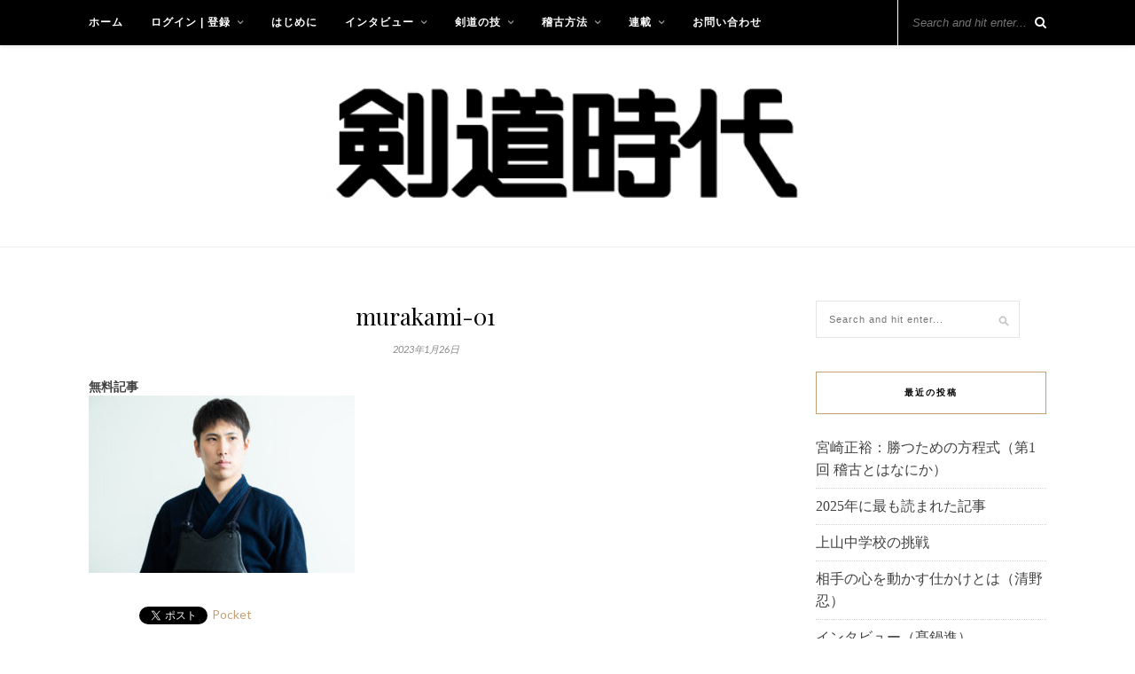

--- FILE ---
content_type: text/html; charset=UTF-8
request_url: https://kendojidai.net/2023/01/23/interview-with-murakami-tetsuhiko/murakami-01/
body_size: 13001
content:

	<!DOCTYPE html>
<html lang="ja"
	prefix="og: https://ogp.me/ns#" >
<head>
<script async src="https://pagead2.googlesyndication.com/pagead/js/adsbygoogle.js?client=ca-pub-9620471781338992"
     crossorigin="anonymous"></script>
	<meta charset="UTF-8">
	<meta http-equiv="X-UA-Compatible" content="IE=edge">
	<meta name="viewport" content="width=device-width, initial-scale=1">

	<link rel="profile" href="https://gmpg.org/xfn/11" />
	
	<link rel="alternate" type="application/rss+xml" title="剣道時代インターナショナル RSS Feed" href="https://kendojidai.net/feed/" />
	<link rel="alternate" type="application/atom+xml" title="剣道時代インターナショナル Atom Feed" href="https://kendojidai.net/feed/atom/" />
	<link rel="pingback" href="https://kendojidai.net/xmlrpc.php" />
	
	<title>murakami-01 | 剣道時代インターナショナル</title>
	<style>img:is([sizes="auto" i], [sizes^="auto," i]) { contain-intrinsic-size: 3000px 1500px }</style>
	
		<!-- All in One SEO 4.0.18 -->
		<meta property="og:site_name" content="剣道時代" />
		<meta property="og:type" content="article" />
		<meta property="og:title" content="murakami-01 | 剣道時代インターナショナル" />
		<meta property="article:published_time" content="2023-01-26T07:00:56Z" />
		<meta property="article:modified_time" content="2023-01-26T07:00:56Z" />
		<meta property="twitter:card" content="summary_large_image" />
		<meta property="twitter:domain" content="kendojidai.net" />
		<meta property="twitter:title" content="murakami-01 | 剣道時代インターナショナル" />
		<script type="application/ld+json" class="aioseo-schema">
			{"@context":"https:\/\/schema.org","@graph":[{"@type":"WebSite","@id":"https:\/\/kendojidai.net\/#website","url":"https:\/\/kendojidai.net\/","name":"\u5263\u9053\u6642\u4ee3\u30a4\u30f3\u30bf\u30fc\u30ca\u30b7\u30e7\u30ca\u30eb","description":"\u5263\u9053\u5c02\u9580\u8a8c\u306e\u30d1\u30a4\u30aa\u30cb\u30a2","publisher":{"@id":"https:\/\/kendojidai.net\/#organization"}},{"@type":"Organization","@id":"https:\/\/kendojidai.net\/#organization","name":"\u5263\u9053\u6642\u4ee3\u30a4\u30f3\u30bf\u30fc\u30ca\u30b7\u30e7\u30ca\u30eb","url":"https:\/\/kendojidai.net\/"},{"@type":"BreadcrumbList","@id":"https:\/\/kendojidai.net\/2023\/01\/23\/interview-with-murakami-tetsuhiko\/murakami-01\/#breadcrumblist","itemListElement":[{"@type":"ListItem","@id":"https:\/\/kendojidai.net\/#listItem","position":"1","item":{"@id":"https:\/\/kendojidai.net\/#item","name":"\u30db\u30fc\u30e0","description":"\u5263\u9053\u6642\u4ee3\u306f1974\u5e74\uff08\u662d\u548c49\u5e74\uff09\u306b\u5275\u520a\u3057\u305f\u65e5\u672c\u306e\u5263\u9053\u5c02\u9580\u96d1\u8a8c\u3067\u3059\u3002 \u56fd\u5185\u5916\u306e\u5263\u9053\u611b\u597d\u5bb6\u306b\u5411\u3051\u3066\u3001\u5263\u9053\u306e\u6280\u8853\u3001\u4e00\u6d41\u9078\u624b\u3078\u306e\u30a4\u30f3\u30bf\u30d3\u30e5\u30fc\u3001\u8457\u540d\u306a\u5148\u751f\u65b9\u3078\u306e\u30a4\u30f3\u30bf\u30d3\u30e5\u30fc\u3084\u30b3\u30e9\u30e0\u306a\u3069\u3001\u5263\u9053\u306b\u95a2\u3059\u308b\u3042\u3089\u3086\u308b\u60c5\u5831\u3092\u767a\u4fe1\u3057\u3066\u3044\u307e\u3059\u3002","url":"https:\/\/kendojidai.net\/"},"nextItem":"https:\/\/kendojidai.net\/2023\/01\/23\/interview-with-murakami-tetsuhiko\/murakami-01\/#listItem"},{"@type":"ListItem","@id":"https:\/\/kendojidai.net\/2023\/01\/23\/interview-with-murakami-tetsuhiko\/murakami-01\/#listItem","position":"2","item":{"@id":"https:\/\/kendojidai.net\/2023\/01\/23\/interview-with-murakami-tetsuhiko\/murakami-01\/#item","name":"murakami-01","url":"https:\/\/kendojidai.net\/2023\/01\/23\/interview-with-murakami-tetsuhiko\/murakami-01\/"},"previousItem":"https:\/\/kendojidai.net\/#listItem"}]},{"@type":"Person","@id":"https:\/\/kendojidai.net\/author\/kendojidai-jp\/#author","url":"https:\/\/kendojidai.net\/author\/kendojidai-jp\/","name":"\u5263\u9053\u6642\u4ee3 \u7de8\u96c6\u90e8","image":{"@type":"ImageObject","@id":"https:\/\/kendojidai.net\/2023\/01\/23\/interview-with-murakami-tetsuhiko\/murakami-01\/#authorImage","url":"https:\/\/secure.gravatar.com\/avatar\/f063173b1c1101a55d00c6587b54210de9f8f34088f83c57dd0b4b81f9069a07?s=96&d=mm&r=g","width":"96","height":"96","caption":"\u5263\u9053\u6642\u4ee3 \u7de8\u96c6\u90e8"}},{"@type":"ItemPage","@id":"https:\/\/kendojidai.net\/2023\/01\/23\/interview-with-murakami-tetsuhiko\/murakami-01\/#itempage","url":"https:\/\/kendojidai.net\/2023\/01\/23\/interview-with-murakami-tetsuhiko\/murakami-01\/","name":"murakami-01 | \u5263\u9053\u6642\u4ee3\u30a4\u30f3\u30bf\u30fc\u30ca\u30b7\u30e7\u30ca\u30eb","inLanguage":"ja","isPartOf":{"@id":"https:\/\/kendojidai.net\/#website"},"breadcrumb":{"@id":"https:\/\/kendojidai.net\/2023\/01\/23\/interview-with-murakami-tetsuhiko\/murakami-01\/#breadcrumblist"},"author":"https:\/\/kendojidai.net\/2023\/01\/23\/interview-with-murakami-tetsuhiko\/murakami-01\/#author","creator":"https:\/\/kendojidai.net\/2023\/01\/23\/interview-with-murakami-tetsuhiko\/murakami-01\/#author","datePublished":"2023-01-26T07:00:56+09:00","dateModified":"2023-01-26T07:00:56+09:00"}]}
		</script>
		<script type="text/javascript" >
			window.ga=window.ga||function(){(ga.q=ga.q||[]).push(arguments)};ga.l=+new Date;
			ga('create', "UA-150382978-1", 'auto');
			ga('send', 'pageview');
		</script>
		<script async src="https://www.google-analytics.com/analytics.js"></script>
		<!-- All in One SEO -->

<link rel='dns-prefetch' href='//webfonts.xserver.jp' />
<link rel='dns-prefetch' href='//fonts.googleapis.com' />
<link rel="alternate" type="application/rss+xml" title="剣道時代インターナショナル &raquo; フィード" href="https://kendojidai.net/feed/" />
<link rel="alternate" type="application/rss+xml" title="剣道時代インターナショナル &raquo; コメントフィード" href="https://kendojidai.net/comments/feed/" />
<link rel="alternate" type="application/rss+xml" title="剣道時代インターナショナル &raquo; murakami-01 のコメントのフィード" href="https://kendojidai.net/2023/01/23/interview-with-murakami-tetsuhiko/murakami-01/feed/" />
<script type="text/javascript">
/* <![CDATA[ */
window._wpemojiSettings = {"baseUrl":"https:\/\/s.w.org\/images\/core\/emoji\/16.0.1\/72x72\/","ext":".png","svgUrl":"https:\/\/s.w.org\/images\/core\/emoji\/16.0.1\/svg\/","svgExt":".svg","source":{"concatemoji":"https:\/\/kendojidai.net\/wp-includes\/js\/wp-emoji-release.min.js?ver=6.8.3"}};
/*! This file is auto-generated */
!function(s,n){var o,i,e;function c(e){try{var t={supportTests:e,timestamp:(new Date).valueOf()};sessionStorage.setItem(o,JSON.stringify(t))}catch(e){}}function p(e,t,n){e.clearRect(0,0,e.canvas.width,e.canvas.height),e.fillText(t,0,0);var t=new Uint32Array(e.getImageData(0,0,e.canvas.width,e.canvas.height).data),a=(e.clearRect(0,0,e.canvas.width,e.canvas.height),e.fillText(n,0,0),new Uint32Array(e.getImageData(0,0,e.canvas.width,e.canvas.height).data));return t.every(function(e,t){return e===a[t]})}function u(e,t){e.clearRect(0,0,e.canvas.width,e.canvas.height),e.fillText(t,0,0);for(var n=e.getImageData(16,16,1,1),a=0;a<n.data.length;a++)if(0!==n.data[a])return!1;return!0}function f(e,t,n,a){switch(t){case"flag":return n(e,"\ud83c\udff3\ufe0f\u200d\u26a7\ufe0f","\ud83c\udff3\ufe0f\u200b\u26a7\ufe0f")?!1:!n(e,"\ud83c\udde8\ud83c\uddf6","\ud83c\udde8\u200b\ud83c\uddf6")&&!n(e,"\ud83c\udff4\udb40\udc67\udb40\udc62\udb40\udc65\udb40\udc6e\udb40\udc67\udb40\udc7f","\ud83c\udff4\u200b\udb40\udc67\u200b\udb40\udc62\u200b\udb40\udc65\u200b\udb40\udc6e\u200b\udb40\udc67\u200b\udb40\udc7f");case"emoji":return!a(e,"\ud83e\udedf")}return!1}function g(e,t,n,a){var r="undefined"!=typeof WorkerGlobalScope&&self instanceof WorkerGlobalScope?new OffscreenCanvas(300,150):s.createElement("canvas"),o=r.getContext("2d",{willReadFrequently:!0}),i=(o.textBaseline="top",o.font="600 32px Arial",{});return e.forEach(function(e){i[e]=t(o,e,n,a)}),i}function t(e){var t=s.createElement("script");t.src=e,t.defer=!0,s.head.appendChild(t)}"undefined"!=typeof Promise&&(o="wpEmojiSettingsSupports",i=["flag","emoji"],n.supports={everything:!0,everythingExceptFlag:!0},e=new Promise(function(e){s.addEventListener("DOMContentLoaded",e,{once:!0})}),new Promise(function(t){var n=function(){try{var e=JSON.parse(sessionStorage.getItem(o));if("object"==typeof e&&"number"==typeof e.timestamp&&(new Date).valueOf()<e.timestamp+604800&&"object"==typeof e.supportTests)return e.supportTests}catch(e){}return null}();if(!n){if("undefined"!=typeof Worker&&"undefined"!=typeof OffscreenCanvas&&"undefined"!=typeof URL&&URL.createObjectURL&&"undefined"!=typeof Blob)try{var e="postMessage("+g.toString()+"("+[JSON.stringify(i),f.toString(),p.toString(),u.toString()].join(",")+"));",a=new Blob([e],{type:"text/javascript"}),r=new Worker(URL.createObjectURL(a),{name:"wpTestEmojiSupports"});return void(r.onmessage=function(e){c(n=e.data),r.terminate(),t(n)})}catch(e){}c(n=g(i,f,p,u))}t(n)}).then(function(e){for(var t in e)n.supports[t]=e[t],n.supports.everything=n.supports.everything&&n.supports[t],"flag"!==t&&(n.supports.everythingExceptFlag=n.supports.everythingExceptFlag&&n.supports[t]);n.supports.everythingExceptFlag=n.supports.everythingExceptFlag&&!n.supports.flag,n.DOMReady=!1,n.readyCallback=function(){n.DOMReady=!0}}).then(function(){return e}).then(function(){var e;n.supports.everything||(n.readyCallback(),(e=n.source||{}).concatemoji?t(e.concatemoji):e.wpemoji&&e.twemoji&&(t(e.twemoji),t(e.wpemoji)))}))}((window,document),window._wpemojiSettings);
/* ]]> */
</script>
<style id='wp-emoji-styles-inline-css' type='text/css'>

	img.wp-smiley, img.emoji {
		display: inline !important;
		border: none !important;
		box-shadow: none !important;
		height: 1em !important;
		width: 1em !important;
		margin: 0 0.07em !important;
		vertical-align: -0.1em !important;
		background: none !important;
		padding: 0 !important;
	}
</style>
<link rel='stylesheet' id='wp-block-library-css' href='https://c0.wp.com/c/6.8.3/wp-includes/css/dist/block-library/style.min.css' type='text/css' media='all' />
<style id='wp-block-library-inline-css' type='text/css'>
.has-text-align-justify{text-align:justify;}
</style>
<style id='classic-theme-styles-inline-css' type='text/css'>
/*! This file is auto-generated */
.wp-block-button__link{color:#fff;background-color:#32373c;border-radius:9999px;box-shadow:none;text-decoration:none;padding:calc(.667em + 2px) calc(1.333em + 2px);font-size:1.125em}.wp-block-file__button{background:#32373c;color:#fff;text-decoration:none}
</style>
<style id='global-styles-inline-css' type='text/css'>
:root{--wp--preset--aspect-ratio--square: 1;--wp--preset--aspect-ratio--4-3: 4/3;--wp--preset--aspect-ratio--3-4: 3/4;--wp--preset--aspect-ratio--3-2: 3/2;--wp--preset--aspect-ratio--2-3: 2/3;--wp--preset--aspect-ratio--16-9: 16/9;--wp--preset--aspect-ratio--9-16: 9/16;--wp--preset--color--black: #000000;--wp--preset--color--cyan-bluish-gray: #abb8c3;--wp--preset--color--white: #ffffff;--wp--preset--color--pale-pink: #f78da7;--wp--preset--color--vivid-red: #cf2e2e;--wp--preset--color--luminous-vivid-orange: #ff6900;--wp--preset--color--luminous-vivid-amber: #fcb900;--wp--preset--color--light-green-cyan: #7bdcb5;--wp--preset--color--vivid-green-cyan: #00d084;--wp--preset--color--pale-cyan-blue: #8ed1fc;--wp--preset--color--vivid-cyan-blue: #0693e3;--wp--preset--color--vivid-purple: #9b51e0;--wp--preset--gradient--vivid-cyan-blue-to-vivid-purple: linear-gradient(135deg,rgba(6,147,227,1) 0%,rgb(155,81,224) 100%);--wp--preset--gradient--light-green-cyan-to-vivid-green-cyan: linear-gradient(135deg,rgb(122,220,180) 0%,rgb(0,208,130) 100%);--wp--preset--gradient--luminous-vivid-amber-to-luminous-vivid-orange: linear-gradient(135deg,rgba(252,185,0,1) 0%,rgba(255,105,0,1) 100%);--wp--preset--gradient--luminous-vivid-orange-to-vivid-red: linear-gradient(135deg,rgba(255,105,0,1) 0%,rgb(207,46,46) 100%);--wp--preset--gradient--very-light-gray-to-cyan-bluish-gray: linear-gradient(135deg,rgb(238,238,238) 0%,rgb(169,184,195) 100%);--wp--preset--gradient--cool-to-warm-spectrum: linear-gradient(135deg,rgb(74,234,220) 0%,rgb(151,120,209) 20%,rgb(207,42,186) 40%,rgb(238,44,130) 60%,rgb(251,105,98) 80%,rgb(254,248,76) 100%);--wp--preset--gradient--blush-light-purple: linear-gradient(135deg,rgb(255,206,236) 0%,rgb(152,150,240) 100%);--wp--preset--gradient--blush-bordeaux: linear-gradient(135deg,rgb(254,205,165) 0%,rgb(254,45,45) 50%,rgb(107,0,62) 100%);--wp--preset--gradient--luminous-dusk: linear-gradient(135deg,rgb(255,203,112) 0%,rgb(199,81,192) 50%,rgb(65,88,208) 100%);--wp--preset--gradient--pale-ocean: linear-gradient(135deg,rgb(255,245,203) 0%,rgb(182,227,212) 50%,rgb(51,167,181) 100%);--wp--preset--gradient--electric-grass: linear-gradient(135deg,rgb(202,248,128) 0%,rgb(113,206,126) 100%);--wp--preset--gradient--midnight: linear-gradient(135deg,rgb(2,3,129) 0%,rgb(40,116,252) 100%);--wp--preset--font-size--small: 13px;--wp--preset--font-size--medium: 20px;--wp--preset--font-size--large: 36px;--wp--preset--font-size--x-large: 42px;--wp--preset--spacing--20: 0.44rem;--wp--preset--spacing--30: 0.67rem;--wp--preset--spacing--40: 1rem;--wp--preset--spacing--50: 1.5rem;--wp--preset--spacing--60: 2.25rem;--wp--preset--spacing--70: 3.38rem;--wp--preset--spacing--80: 5.06rem;--wp--preset--shadow--natural: 6px 6px 9px rgba(0, 0, 0, 0.2);--wp--preset--shadow--deep: 12px 12px 50px rgba(0, 0, 0, 0.4);--wp--preset--shadow--sharp: 6px 6px 0px rgba(0, 0, 0, 0.2);--wp--preset--shadow--outlined: 6px 6px 0px -3px rgba(255, 255, 255, 1), 6px 6px rgba(0, 0, 0, 1);--wp--preset--shadow--crisp: 6px 6px 0px rgba(0, 0, 0, 1);}:where(.is-layout-flex){gap: 0.5em;}:where(.is-layout-grid){gap: 0.5em;}body .is-layout-flex{display: flex;}.is-layout-flex{flex-wrap: wrap;align-items: center;}.is-layout-flex > :is(*, div){margin: 0;}body .is-layout-grid{display: grid;}.is-layout-grid > :is(*, div){margin: 0;}:where(.wp-block-columns.is-layout-flex){gap: 2em;}:where(.wp-block-columns.is-layout-grid){gap: 2em;}:where(.wp-block-post-template.is-layout-flex){gap: 1.25em;}:where(.wp-block-post-template.is-layout-grid){gap: 1.25em;}.has-black-color{color: var(--wp--preset--color--black) !important;}.has-cyan-bluish-gray-color{color: var(--wp--preset--color--cyan-bluish-gray) !important;}.has-white-color{color: var(--wp--preset--color--white) !important;}.has-pale-pink-color{color: var(--wp--preset--color--pale-pink) !important;}.has-vivid-red-color{color: var(--wp--preset--color--vivid-red) !important;}.has-luminous-vivid-orange-color{color: var(--wp--preset--color--luminous-vivid-orange) !important;}.has-luminous-vivid-amber-color{color: var(--wp--preset--color--luminous-vivid-amber) !important;}.has-light-green-cyan-color{color: var(--wp--preset--color--light-green-cyan) !important;}.has-vivid-green-cyan-color{color: var(--wp--preset--color--vivid-green-cyan) !important;}.has-pale-cyan-blue-color{color: var(--wp--preset--color--pale-cyan-blue) !important;}.has-vivid-cyan-blue-color{color: var(--wp--preset--color--vivid-cyan-blue) !important;}.has-vivid-purple-color{color: var(--wp--preset--color--vivid-purple) !important;}.has-black-background-color{background-color: var(--wp--preset--color--black) !important;}.has-cyan-bluish-gray-background-color{background-color: var(--wp--preset--color--cyan-bluish-gray) !important;}.has-white-background-color{background-color: var(--wp--preset--color--white) !important;}.has-pale-pink-background-color{background-color: var(--wp--preset--color--pale-pink) !important;}.has-vivid-red-background-color{background-color: var(--wp--preset--color--vivid-red) !important;}.has-luminous-vivid-orange-background-color{background-color: var(--wp--preset--color--luminous-vivid-orange) !important;}.has-luminous-vivid-amber-background-color{background-color: var(--wp--preset--color--luminous-vivid-amber) !important;}.has-light-green-cyan-background-color{background-color: var(--wp--preset--color--light-green-cyan) !important;}.has-vivid-green-cyan-background-color{background-color: var(--wp--preset--color--vivid-green-cyan) !important;}.has-pale-cyan-blue-background-color{background-color: var(--wp--preset--color--pale-cyan-blue) !important;}.has-vivid-cyan-blue-background-color{background-color: var(--wp--preset--color--vivid-cyan-blue) !important;}.has-vivid-purple-background-color{background-color: var(--wp--preset--color--vivid-purple) !important;}.has-black-border-color{border-color: var(--wp--preset--color--black) !important;}.has-cyan-bluish-gray-border-color{border-color: var(--wp--preset--color--cyan-bluish-gray) !important;}.has-white-border-color{border-color: var(--wp--preset--color--white) !important;}.has-pale-pink-border-color{border-color: var(--wp--preset--color--pale-pink) !important;}.has-vivid-red-border-color{border-color: var(--wp--preset--color--vivid-red) !important;}.has-luminous-vivid-orange-border-color{border-color: var(--wp--preset--color--luminous-vivid-orange) !important;}.has-luminous-vivid-amber-border-color{border-color: var(--wp--preset--color--luminous-vivid-amber) !important;}.has-light-green-cyan-border-color{border-color: var(--wp--preset--color--light-green-cyan) !important;}.has-vivid-green-cyan-border-color{border-color: var(--wp--preset--color--vivid-green-cyan) !important;}.has-pale-cyan-blue-border-color{border-color: var(--wp--preset--color--pale-cyan-blue) !important;}.has-vivid-cyan-blue-border-color{border-color: var(--wp--preset--color--vivid-cyan-blue) !important;}.has-vivid-purple-border-color{border-color: var(--wp--preset--color--vivid-purple) !important;}.has-vivid-cyan-blue-to-vivid-purple-gradient-background{background: var(--wp--preset--gradient--vivid-cyan-blue-to-vivid-purple) !important;}.has-light-green-cyan-to-vivid-green-cyan-gradient-background{background: var(--wp--preset--gradient--light-green-cyan-to-vivid-green-cyan) !important;}.has-luminous-vivid-amber-to-luminous-vivid-orange-gradient-background{background: var(--wp--preset--gradient--luminous-vivid-amber-to-luminous-vivid-orange) !important;}.has-luminous-vivid-orange-to-vivid-red-gradient-background{background: var(--wp--preset--gradient--luminous-vivid-orange-to-vivid-red) !important;}.has-very-light-gray-to-cyan-bluish-gray-gradient-background{background: var(--wp--preset--gradient--very-light-gray-to-cyan-bluish-gray) !important;}.has-cool-to-warm-spectrum-gradient-background{background: var(--wp--preset--gradient--cool-to-warm-spectrum) !important;}.has-blush-light-purple-gradient-background{background: var(--wp--preset--gradient--blush-light-purple) !important;}.has-blush-bordeaux-gradient-background{background: var(--wp--preset--gradient--blush-bordeaux) !important;}.has-luminous-dusk-gradient-background{background: var(--wp--preset--gradient--luminous-dusk) !important;}.has-pale-ocean-gradient-background{background: var(--wp--preset--gradient--pale-ocean) !important;}.has-electric-grass-gradient-background{background: var(--wp--preset--gradient--electric-grass) !important;}.has-midnight-gradient-background{background: var(--wp--preset--gradient--midnight) !important;}.has-small-font-size{font-size: var(--wp--preset--font-size--small) !important;}.has-medium-font-size{font-size: var(--wp--preset--font-size--medium) !important;}.has-large-font-size{font-size: var(--wp--preset--font-size--large) !important;}.has-x-large-font-size{font-size: var(--wp--preset--font-size--x-large) !important;}
:where(.wp-block-post-template.is-layout-flex){gap: 1.25em;}:where(.wp-block-post-template.is-layout-grid){gap: 1.25em;}
:where(.wp-block-columns.is-layout-flex){gap: 2em;}:where(.wp-block-columns.is-layout-grid){gap: 2em;}
:root :where(.wp-block-pullquote){font-size: 1.5em;line-height: 1.6;}
</style>
<link rel='stylesheet' id='swpm.common-css' href='https://kendojidai.net/wp-content/plugins/simple-membership/css/swpm.common.css?ver=6.8.3' type='text/css' media='all' />
<link rel='stylesheet' id='ez-icomoon-css' href='https://kendojidai.net/wp-content/plugins/easy-table-of-contents/vendor/icomoon/style.min.css?ver=2.0.11' type='text/css' media='all' />
<link rel='stylesheet' id='ez-toc-css' href='https://kendojidai.net/wp-content/plugins/easy-table-of-contents/assets/css/screen.min.css?ver=2.0.11' type='text/css' media='all' />
<style id='ez-toc-inline-css' type='text/css'>
div#ez-toc-container p.ez-toc-title {font-size: 120%;}div#ez-toc-container p.ez-toc-title {font-weight: 500;}div#ez-toc-container ul li {font-size: 95%;}
</style>
<link rel='stylesheet' id='solopine_style-css' href='https://kendojidai.net/wp-content/themes/rosemary/style.css?ver=1.6' type='text/css' media='all' />
<style id='solopine_style-inline-css' type='text/css'>
#logo { padding-top: 40px; }#top-bar, .slicknav_menu { background: #000000; }#nav-wrapper .menu li a { color: #ffffff; }#top-search i{ color: #ffffff; }#top-search { border-color: #ffffff; }
</style>
<link rel='stylesheet' id='fontawesome-css' href='https://kendojidai.net/wp-content/themes/rosemary/css/font-awesome.min.css?ver=6.8.3' type='text/css' media='all' />
<link rel='stylesheet' id='solopine_responsive-css' href='https://kendojidai.net/wp-content/themes/rosemary/css/responsive.css?ver=1.6' type='text/css' media='all' />
<link rel='stylesheet' id='solopine_fonts-css' href='https://fonts.googleapis.com/css?family=Lato%3A400%2C700%2C400italic%2C700italic%26subset%3Dlatin%2Clatin-ext%7CPlayfair+Display%3A400%2C700%2C400italic%2C700italic%26subset%3Dlatin%2Clatin-ext&#038;ver=1.6' type='text/css' media='all' />
<link rel='stylesheet' id='jetpack_css-css' href='https://c0.wp.com/p/jetpack/8.5.3/css/jetpack.css' type='text/css' media='all' />
<script type="text/javascript" src="https://c0.wp.com/c/6.8.3/wp-includes/js/jquery/jquery.min.js" id="jquery-core-js"></script>
<script type="text/javascript" src="https://c0.wp.com/c/6.8.3/wp-includes/js/jquery/jquery-migrate.min.js" id="jquery-migrate-js"></script>
<script type="text/javascript" src="//webfonts.xserver.jp/js/xserver.js?ver=1.2.1" id="typesquare_std-js"></script>
<link rel="https://api.w.org/" href="https://kendojidai.net/wp-json/" /><link rel="alternate" title="JSON" type="application/json" href="https://kendojidai.net/wp-json/wp/v2/media/4900" /><link rel="EditURI" type="application/rsd+xml" title="RSD" href="https://kendojidai.net/xmlrpc.php?rsd" />
<meta name="generator" content="WordPress 6.8.3" />
<link rel='shortlink' href='https://kendojidai.net/?p=4900' />
<link rel="alternate" title="oEmbed (JSON)" type="application/json+oembed" href="https://kendojidai.net/wp-json/oembed/1.0/embed?url=https%3A%2F%2Fkendojidai.net%2F2023%2F01%2F23%2Finterview-with-murakami-tetsuhiko%2Fmurakami-01%2F" />
<link rel="alternate" title="oEmbed (XML)" type="text/xml+oembed" href="https://kendojidai.net/wp-json/oembed/1.0/embed?url=https%3A%2F%2Fkendojidai.net%2F2023%2F01%2F23%2Finterview-with-murakami-tetsuhiko%2Fmurakami-01%2F&#038;format=xml" />

<link rel='dns-prefetch' href='//c0.wp.com'/>
<link rel='dns-prefetch' href='//widgets.wp.com'/>
<link rel='dns-prefetch' href='//s0.wp.com'/>
<link rel='dns-prefetch' href='//0.gravatar.com'/>
<link rel='dns-prefetch' href='//1.gravatar.com'/>
<link rel='dns-prefetch' href='//2.gravatar.com'/>
<style type='text/css'>img#wpstats{display:none}</style>
<!-- BEGIN: WP Social Bookmarking Light HEAD -->


<script>
    (function (d, s, id) {
        var js, fjs = d.getElementsByTagName(s)[0];
        if (d.getElementById(id)) return;
        js = d.createElement(s);
        js.id = id;
        js.src = "//connect.facebook.net/en_US/sdk.js#xfbml=1&version=v2.7";
        fjs.parentNode.insertBefore(js, fjs);
    }(document, 'script', 'facebook-jssdk'));
</script>

<style type="text/css">
    .wp_social_bookmarking_light{
    border: 0 !important;
    padding: 10px 0 20px 0 !important;
    margin: 0 !important;
}
.wp_social_bookmarking_light div{
    float: left !important;
    border: 0 !important;
    padding: 0 !important;
    margin: 0 5px 0px 0 !important;
    min-height: 30px !important;
    line-height: 18px !important;
    text-indent: 0 !important;
}
.wp_social_bookmarking_light img{
    border: 0 !important;
    padding: 0;
    margin: 0;
    vertical-align: top !important;
}
.wp_social_bookmarking_light_clear{
    clear: both !important;
}
#fb-root{
    display: none;
}
.wsbl_facebook_like iframe{
    max-width: none !important;
}
.wsbl_pinterest a{
    border: 0px !important;
}
</style>
<!-- END: WP Social Bookmarking Light HEAD -->
		<style type="text/css" id="wp-custom-css">
			

table {
  margin: 20px auto;
}
.tbl-r02 th {
  background: #000000;
  border: solid 1px #ccc;
  color: #fff;
  padding: 10px;
}
.tbl-r02 td {
　border: solid 1px #ccc;
  padding: 10px;
}
 
@media screen and (max-width: 640px) {
  .last td:last-child {
    border-bottom: solid 1px #ccc;
    width: 100%;
  }
  .tbl-r02 {
    width: 80%;
  }
  .tbl-r02 th,
  .tbl-r02 td {
　　border-bottom: none;
    display: block;
    width: 100%;
  }
}

.cal_wrapper {
max-width: 960px;
min-width: 300px;
margin: 2.0833% auto;
}

.googlecal {
position: relative;
padding-bottom: 100%;
height: 0;
}

.googlecal iframe {
position: absolute;
top: 0;
left: 0;
width: 100% !important;
height: 100% !important;
}

@media only screen and (min-width: 768px) {
.googlecal { padding-bottom: 75%; }
}

p {
line-height:1.8em;
    font-size: 12pt;
    font-family: "Lato", "ヒラギノ角ゴシック Pro", "Hiragino Kaku Gothic Pro", "メイリオ", Meiryo, Osaka, "ＭＳ Ｐゴシック", "MS PGothic", sans-serif;
}
li {line-height:1.6em;
    font-size: 12pt;
    font-family: georgia, palatino, serif;
}

#nav-wrapper .menu li a {
font-size: 12px;
font-weight:bold;
font-family: montserrat,sans-serif;
}

h3 {
    border-bottom: double #ddd;
    border-bottom-width: initial;
    border-bottom-style: double;
    border-bottom-color: rgb(221, 221, 221);
}

.feat-overlay {
	background:rgba(255,255,255,1);
	opacity: 0.80;
	position:relative;
	height:100%;
	width:100%;
	display:table;
	vertical-align:middle;
	text-align:center;
	-moz-box-sizing: border-box;
	-webkit-box-sizing: border-box;
	box-sizing: border-box;
	overflow:hidden;
	-webkit-box-shadow: 0 8px 6px -6px rgba(0,0,0,.25);
	-moz-box-shadow: 0 8px 6px -6px rgba(0,0,0,.25);
	box-shadow: 0 8px 6px -6px rgba(0,0,0,.25);
}
.slicknav_menu .slicknav_icon-bar { background-color:#ffffff; }
		
#logo img {
    width:50% !important;
}


.tbl-r05 td:first-child {
  background:#e5e5e5;
}
.tbl-r05 td {
  font-size: 16px!important;
 line-height: 1.5em!important;
}
 
@media screen and (max-width: 640px) {
  .tbl-r05 {
    width: 85% !important;
  }
  .tbl-r05 .thead {
    display: none;
  }
  .tbl-r05 tr {
    width: 100%;
font-size: 15px !important;
    line-height: 1.6em !important;
  }
  .tbl-r05 td {
    display: block;
    text-align: right;
    width: 100%;
  }
  .tbl-r05 td:first-child {
    background: #e5e5e5;
    color: #000;
    font-weight: bold;
    text-align: center;
  }
  .tbl-r05 td:before {
    content: attr(data-label);
    float: left;
    font-weight: bold;
    margin-right: 10px;
  }
}		</style>
			
</head>

<body data-rsssl=1 class="attachment wp-singular attachment-template-default single single-attachment postid-4900 attachmentid-4900 attachment-jpeg wp-theme-rosemary">

	<div id="top-bar">
	
		<div class="container">
			
			<div id="nav-wrapper">
				<ul id="menu-menu-1" class="menu"><li id="menu-item-73" class="menu-item menu-item-type-custom menu-item-object-custom menu-item-home menu-item-73"><a href="https://kendojidai.net/">ホーム</a></li>
<li id="menu-item-454" class="menu-item menu-item-type-post_type menu-item-object-page menu-item-has-children menu-item-454"><a href="https://kendojidai.net/menba-register/">ログイン | 登録</a>
<ul class="sub-menu">
	<li id="menu-item-455" class="menu-item menu-item-type-post_type menu-item-object-page menu-item-455"><a href="https://kendojidai.net/menba-login/">会員ログイン</a></li>
	<li id="menu-item-456" class="menu-item menu-item-type-post_type menu-item-object-page menu-item-456"><a href="https://kendojidai.net/menba-register/">有料会員登録</a></li>
	<li id="menu-item-457" class="menu-item menu-item-type-post_type menu-item-object-page menu-item-457"><a href="https://kendojidai.net/menba-password-lost/">パスワードを忘れたら</a></li>
</ul>
</li>
<li id="menu-item-123" class="menu-item menu-item-type-post_type menu-item-object-page menu-item-123"><a href="https://kendojidai.net/about/">はじめに</a></li>
<li id="menu-item-80" class="menu-item menu-item-type-taxonomy menu-item-object-category menu-item-has-children menu-item-80"><a href="https://kendojidai.net/category/interview/">インタビュー</a>
<ul class="sub-menu">
	<li id="menu-item-1326" class="menu-item menu-item-type-taxonomy menu-item-object-category menu-item-1326"><a href="https://kendojidai.net/category/interview/%e5%85%a8%e6%97%a5%e6%9c%ac%e5%89%a3%e9%81%93%e9%81%b8%e6%89%8b%e6%a8%a9%e5%a4%a7%e4%bc%9a/">全日本剣道選手権大会</a></li>
	<li id="menu-item-463" class="menu-item menu-item-type-taxonomy menu-item-object-category menu-item-463"><a href="https://kendojidai.net/category/interview/%e5%ae%9f%e6%a5%ad%e5%9b%a3%e5%89%a3%e9%81%93/">実業団剣道</a></li>
	<li id="menu-item-1327" class="menu-item menu-item-type-taxonomy menu-item-object-category menu-item-1327"><a href="https://kendojidai.net/category/interview/%e5%a4%a7%e5%ad%a6%e5%89%a3%e9%81%93-interview/">大学剣道</a></li>
</ul>
</li>
<li id="menu-item-122" class="menu-item menu-item-type-taxonomy menu-item-object-category menu-item-has-children menu-item-122"><a href="https://kendojidai.net/category/technique/">剣道の技</a>
<ul class="sub-menu">
	<li id="menu-item-1323" class="menu-item menu-item-type-taxonomy menu-item-object-category menu-item-1323"><a href="https://kendojidai.net/category/technique/%e6%a7%8b%e3%81%88/">構え</a></li>
	<li id="menu-item-1324" class="menu-item menu-item-type-taxonomy menu-item-object-category menu-item-1324"><a href="https://kendojidai.net/category/technique/%e6%ba%9c%e3%82%81/">溜め</a></li>
	<li id="menu-item-1325" class="menu-item menu-item-type-taxonomy menu-item-object-category menu-item-1325"><a href="https://kendojidai.net/category/technique/%e8%b6%b3%e3%81%a8%e6%9c%89%e5%8a%b9%e6%89%93%e7%aa%81/">足と有効打突</a></li>
	<li id="menu-item-497" class="menu-item menu-item-type-taxonomy menu-item-object-category menu-item-497"><a href="https://kendojidai.net/category/technique/%e9%9d%a2/">面</a></li>
	<li id="menu-item-498" class="menu-item menu-item-type-taxonomy menu-item-object-category menu-item-498"><a href="https://kendojidai.net/category/technique/%e5%b0%8f%e6%89%8b/">小手</a></li>
</ul>
</li>
<li id="menu-item-493" class="menu-item menu-item-type-taxonomy menu-item-object-category menu-item-has-children menu-item-493"><a href="https://kendojidai.net/category/keiko/">稽古方法</a>
<ul class="sub-menu">
	<li id="menu-item-1321" class="menu-item menu-item-type-taxonomy menu-item-object-category menu-item-1321"><a href="https://kendojidai.net/category/keiko/kendo-at-home/">自宅稽古</a></li>
	<li id="menu-item-1320" class="menu-item menu-item-type-taxonomy menu-item-object-category menu-item-1320"><a href="https://kendojidai.net/category/keiko/%e7%b4%a0%e6%8c%af%e3%82%8a/">素振り</a></li>
	<li id="menu-item-1319" class="menu-item menu-item-type-taxonomy menu-item-object-category menu-item-1319"><a href="https://kendojidai.net/category/keiko/%e3%83%88%e3%83%ac%e3%83%bc%e3%83%8b%e3%83%b3%e3%82%b0/">トレーニング</a></li>
	<li id="menu-item-495" class="menu-item menu-item-type-taxonomy menu-item-object-category menu-item-495"><a href="https://kendojidai.net/category/keiko/%e5%a4%a7%e5%ad%a6%e5%89%a3%e9%81%93/">大学剣道</a></li>
	<li id="menu-item-1322" class="menu-item menu-item-type-taxonomy menu-item-object-category menu-item-1322"><a href="https://kendojidai.net/category/keiko/%e9%ab%98%e6%a0%a1%e5%89%a3%e9%81%93/">高校剣道</a></li>
</ul>
</li>
<li id="menu-item-1328" class="menu-item menu-item-type-taxonomy menu-item-object-category menu-item-has-children menu-item-1328"><a href="https://kendojidai.net/category/%e9%80%a3%e8%bc%89/">連載</a>
<ul class="sub-menu">
	<li id="menu-item-1330" class="menu-item menu-item-type-taxonomy menu-item-object-category menu-item-1330"><a href="https://kendojidai.net/category/%e9%80%a3%e8%bc%89/%e9%a6%99%e7%94%b0%e9%83%a1%e7%a7%80%e3%81%ae%e5%89%a3%e9%81%93%e6%8e%88%e6%a5%ad/">香田郡秀の剣道授業</a></li>
	<li id="menu-item-1331" class="menu-item menu-item-type-taxonomy menu-item-object-category menu-item-1331"><a href="https://kendojidai.net/category/%e9%80%a3%e8%bc%89/%e5%b2%a9%e7%ab%8b%e4%b8%89%e9%83%8e%ef%bc%9a%e6%9d%be%e9%a2%a8%e9%a4%a8%e5%a5%a5%e4%bc%9d/">岩立三郎：松風館奥伝</a></li>
	<li id="menu-item-1332" class="menu-item menu-item-type-taxonomy menu-item-object-category menu-item-1332"><a href="https://kendojidai.net/category/%e9%80%a3%e8%bc%89/%e8%87%aa%e5%88%86%e3%81%a7%e4%bd%9c%e3%82%8b%e9%81%93/">自分で作る道</a></li>
	<li id="menu-item-1329" class="menu-item menu-item-type-taxonomy menu-item-object-category menu-item-1329"><a href="https://kendojidai.net/category/%e9%80%a3%e8%bc%89/%e5%89%a3%e9%81%93%e3%81%ae%e3%83%a1%e3%83%b3%e3%82%bf%e3%83%ab%e5%bc%b7%e5%8c%96%e6%b3%95/">剣道のメンタル強化法</a></li>
</ul>
</li>
<li id="menu-item-770" class="menu-item menu-item-type-post_type menu-item-object-page menu-item-770"><a href="https://kendojidai.net/contact/">お問い合わせ</a></li>
</ul>			</div>
			
			<div class="menu-mobile"></div>
			
						<div id="top-search">
				<form role="search" method="get" id="searchform" action="https://kendojidai.net/">
		<input type="text" placeholder="Search and hit enter..." name="s" id="s" />
</form>				<i class="fa fa-search search-desktop"></i>
				<i class="fa fa-search search-toggle"></i>
			</div>
			
			<!-- Responsive Search -->
			<div class="show-search">
				<form role="search" method="get" id="searchform" action="https://kendojidai.net/">
		<input type="text" placeholder="Search and hit enter..." name="s" id="s" />
</form>			</div>
			<!-- -->
						
						<div id="top-social" >
				
								
								
			</div>
						
		</div>
	
	</div>
	
	<header id="header">
	
		<div class="container">
			
			<div id="logo">
				
									
											<h2><a href="https://kendojidai.net/"><img src="https://kendojidai.net/wp-content/uploads/2019/06/logo.jpg" alt="剣道時代インターナショナル" /></a></h2>
										
								
			</div>
			
		</div>
		
	</header>	
	<div class="container">
		
		<div id="content">
		
			<div id="main">
			
								
					<article id="post-4900" class="post-4900 attachment type-attachment status-inherit hentry">
	
	<div class="post-header">
		
				<span class="cat"></span>
				
					<h1 class="entry-title">murakami-01</h1>
				
				<span class="date"><span class="date updated published">2023年1月26日</span></span>
				
	</div>
	
			
				
		
	<div class="post-entry">
		
				
			<b>無料記事</b><br><p class="attachment"><a href='https://kendojidai.net/wp-content/uploads/2023/01/murakami-01.jpg'><img fetchpriority="high" decoding="async" width="300" height="200" src="https://kendojidai.net/wp-content/uploads/2023/01/murakami-01-300x200.jpg" class="attachment-medium size-medium" alt="" srcset="https://kendojidai.net/wp-content/uploads/2023/01/murakami-01-300x200.jpg 300w, https://kendojidai.net/wp-content/uploads/2023/01/murakami-01-1024x682.jpg 1024w, https://kendojidai.net/wp-content/uploads/2023/01/murakami-01-768x512.jpg 768w, https://kendojidai.net/wp-content/uploads/2023/01/murakami-01-1536x1024.jpg 1536w, https://kendojidai.net/wp-content/uploads/2023/01/murakami-01-1080x720.jpg 1080w, https://kendojidai.net/wp-content/uploads/2023/01/murakami-01.jpg 2000w" sizes="(max-width: 300px) 100vw, 300px" /></a></p>
<div class='wp_social_bookmarking_light'>
<div class="wsbl_hatena_button"><a href="//b.hatena.ne.jp/entry/https://kendojidai.net/2023/01/23/interview-with-murakami-tetsuhiko/murakami-01/" class="hatena-bookmark-button" data-hatena-bookmark-title="murakami-01" data-hatena-bookmark-layout="simple-balloon" title="このエントリーをはてなブックマークに追加"> <img decoding="async" src="//b.hatena.ne.jp/images/entry-button/button-only@2x.png" alt="このエントリーをはてなブックマークに追加" width="20" height="20" style="border: none;" /></a><script type="text/javascript" src="//b.hatena.ne.jp/js/bookmark_button.js" charset="utf-8" async="async"></script></div>
<div class="wsbl_facebook_like">
<div id="fb-root"></div>
<p><fb:like href="https://kendojidai.net/2023/01/23/interview-with-murakami-tetsuhiko/murakami-01/" layout="button_count" action="like" width="100" share="false" show_faces="false" ></fb:like></div>
<div class="wsbl_twitter"><a href="https://twitter.com/share" class="twitter-share-button" data-url="https://kendojidai.net/2023/01/23/interview-with-murakami-tetsuhiko/murakami-01/" data-text="murakami-01">Tweet</a></div>
<div class="wsbl_pocket"><a href="https://getpocket.com/save" class="pocket-btn" data-lang="en" data-save-url="https://kendojidai.net/2023/01/23/interview-with-murakami-tetsuhiko/murakami-01/" data-pocket-count="none" data-pocket-align="left" >Pocket</a><script type="text/javascript">!function(d,i){if(!d.getElementById(i)){var j=d.createElement("script");j.id=i;j.src="https://widgets.getpocket.com/v1/j/btn.js?v=1";var w=d.getElementById(i);d.body.appendChild(j);}}(document,"pocket-btn-js");</script></div>
</p></div>
<p><br class='wp_social_bookmarking_light_clear' /></p>
<p class="attachment"><a href='https://kendojidai.net/wp-content/uploads/2023/01/murakami-01.jpg'><img fetchpriority="high" decoding="async" width="300" height="200" src="https://kendojidai.net/wp-content/uploads/2023/01/murakami-01-300x200.jpg" class="attachment-medium size-medium" alt="" srcset="https://kendojidai.net/wp-content/uploads/2023/01/murakami-01-300x200.jpg 300w, https://kendojidai.net/wp-content/uploads/2023/01/murakami-01-1024x682.jpg 1024w, https://kendojidai.net/wp-content/uploads/2023/01/murakami-01-768x512.jpg 768w, https://kendojidai.net/wp-content/uploads/2023/01/murakami-01-1536x1024.jpg 1536w, https://kendojidai.net/wp-content/uploads/2023/01/murakami-01-1080x720.jpg 1080w, https://kendojidai.net/wp-content/uploads/2023/01/murakami-01.jpg 2000w" sizes="(max-width: 300px) 100vw, 300px" /></a></p>
			
				
		
				
							
										
	</div>
	
		
	<div class="post-meta">
		
				
		<div class="meta-comments">
			<a href="https://kendojidai.net/2023/01/23/interview-with-murakami-tetsuhiko/murakami-01/#respond">0 Comments</a>		</div>
				
				<div class="meta-share">
					</div>
				
	</div>
		
				<div class="post-author">
		
	<div class="author-img">
		<img alt='' src='https://secure.gravatar.com/avatar/f063173b1c1101a55d00c6587b54210de9f8f34088f83c57dd0b4b81f9069a07?s=100&#038;d=mm&#038;r=g' srcset='https://secure.gravatar.com/avatar/f063173b1c1101a55d00c6587b54210de9f8f34088f83c57dd0b4b81f9069a07?s=200&#038;d=mm&#038;r=g 2x' class='avatar avatar-100 photo' height='100' width='100' decoding='async'/>	</div>
	
	<div class="author-content">
		<h5><span class="vcard author"><span class="fn"><a href="https://kendojidai.net/author/kendojidai-jp/" title="剣道時代 編集部 の投稿" rel="author">剣道時代 編集部</a></span></span></h5>
		<p>雑誌『剣道時代』の編集部です。</p>
			</div>
	
</div>			
							
		<div class="post-comments" id="comments">
	
	<div class="post-box"><h4 class="post-box-title">No Comments</h4></div><div class='comments'></div><div id='comments_pagination'></div>	<div id="respond" class="comment-respond">
		<h3 id="reply-title" class="comment-reply-title">Leave a Reply <small><a rel="nofollow" id="cancel-comment-reply-link" href="/2023/01/23/interview-with-murakami-tetsuhiko/murakami-01/#respond" style="display:none;">Cancel Reply</a></small></h3><form action="https://kendojidai.net/wp-comments-post.php" method="post" id="commentform" class="comment-form"><p class="comment-form-comment"><textarea id="comment" name="comment" cols="45" rows="8" aria-required="true"></textarea></p><p class="comment-form-author"><label for="author">名前 <span class="required">※</span></label> <input id="author" name="author" type="text" value="" size="30" maxlength="245" autocomplete="name" required="required" /></p>
<p class="comment-form-email"><label for="email">メール <span class="required">※</span></label> <input id="email" name="email" type="text" value="" size="30" maxlength="100" autocomplete="email" required="required" /></p>
<p class="comment-form-url"><label for="url">サイト</label> <input id="url" name="url" type="text" value="" size="30" maxlength="200" autocomplete="url" /></p>
<p class="comment-form-cookies-consent"><input id="wp-comment-cookies-consent" name="wp-comment-cookies-consent" type="checkbox" value="yes" /> <label for="wp-comment-cookies-consent">次回のコメントで使用するためブラウザーに自分の名前、メールアドレス、サイトを保存する。</label></p>
<p class="form-submit"><input name="submit" type="submit" id="submit" class="submit" value="Post Comment" /> <input type='hidden' name='comment_post_ID' value='4900' id='comment_post_ID' />
<input type='hidden' name='comment_parent' id='comment_parent' value='0' />
</p><p style="display: none;"><input type="hidden" id="akismet_comment_nonce" name="akismet_comment_nonce" value="b32979880e" /></p><p style="display: none;"><input type="hidden" id="ak_js" name="ak_js" value="126"/></p></form>	</div><!-- #respond -->
	

</div> <!-- end comments div -->
		
</article>						
								
								
			</div>

<aside id="sidebar">
	
	<div id="search-2" class="widget widget_search"><form role="search" method="get" id="searchform" action="https://kendojidai.net/">
		<input type="text" placeholder="Search and hit enter..." name="s" id="s" />
</form></div>
		<div id="recent-posts-2" class="widget widget_recent_entries">
		<h4 class="widget-title">最近の投稿</h4>
		<ul>
											<li>
					<a href="https://kendojidai.net/2026/01/05/part-1-what-is-keiko/">宮崎正裕：勝つための方程式（第1回 稽古とはなにか）</a>
									</li>
											<li>
					<a href="https://kendojidai.net/2025/12/31/top-10-2025/">2025年に最も読まれた記事</a>
									</li>
											<li>
					<a href="https://kendojidai.net/2025/12/29/more-than-winning-how-uenoyama-junior-high-school-teaches-kendo-and-raises-people/">上山中学校の挑戦</a>
									</li>
											<li>
					<a href="https://kendojidai.net/2025/12/22/kiyono-shinobu/">相手の心を動かす仕かけとは（清野 忍）</a>
									</li>
											<li>
					<a href="https://kendojidai.net/2025/12/15/interview-takanabe-susumu/">インタビュー（髙鍋進）</a>
									</li>
					</ul>

		</div><div id="archives-2" class="widget widget_archive"><h4 class="widget-title">アーカイブ</h4>
			<ul>
					<li><a href='https://kendojidai.net/2026/01/'>2026年1月</a></li>
	<li><a href='https://kendojidai.net/2025/12/'>2025年12月</a></li>
	<li><a href='https://kendojidai.net/2025/11/'>2025年11月</a></li>
	<li><a href='https://kendojidai.net/2025/10/'>2025年10月</a></li>
	<li><a href='https://kendojidai.net/2025/09/'>2025年9月</a></li>
	<li><a href='https://kendojidai.net/2025/08/'>2025年8月</a></li>
	<li><a href='https://kendojidai.net/2025/07/'>2025年7月</a></li>
	<li><a href='https://kendojidai.net/2025/06/'>2025年6月</a></li>
	<li><a href='https://kendojidai.net/2025/05/'>2025年5月</a></li>
	<li><a href='https://kendojidai.net/2025/04/'>2025年4月</a></li>
	<li><a href='https://kendojidai.net/2025/03/'>2025年3月</a></li>
	<li><a href='https://kendojidai.net/2025/02/'>2025年2月</a></li>
	<li><a href='https://kendojidai.net/2025/01/'>2025年1月</a></li>
	<li><a href='https://kendojidai.net/2024/12/'>2024年12月</a></li>
	<li><a href='https://kendojidai.net/2024/11/'>2024年11月</a></li>
	<li><a href='https://kendojidai.net/2024/10/'>2024年10月</a></li>
	<li><a href='https://kendojidai.net/2024/09/'>2024年9月</a></li>
	<li><a href='https://kendojidai.net/2024/08/'>2024年8月</a></li>
	<li><a href='https://kendojidai.net/2024/07/'>2024年7月</a></li>
	<li><a href='https://kendojidai.net/2024/06/'>2024年6月</a></li>
	<li><a href='https://kendojidai.net/2024/05/'>2024年5月</a></li>
	<li><a href='https://kendojidai.net/2024/04/'>2024年4月</a></li>
	<li><a href='https://kendojidai.net/2024/03/'>2024年3月</a></li>
	<li><a href='https://kendojidai.net/2024/02/'>2024年2月</a></li>
	<li><a href='https://kendojidai.net/2024/01/'>2024年1月</a></li>
	<li><a href='https://kendojidai.net/2023/12/'>2023年12月</a></li>
	<li><a href='https://kendojidai.net/2023/11/'>2023年11月</a></li>
	<li><a href='https://kendojidai.net/2023/10/'>2023年10月</a></li>
	<li><a href='https://kendojidai.net/2023/09/'>2023年9月</a></li>
	<li><a href='https://kendojidai.net/2023/08/'>2023年8月</a></li>
	<li><a href='https://kendojidai.net/2023/07/'>2023年7月</a></li>
	<li><a href='https://kendojidai.net/2023/06/'>2023年6月</a></li>
	<li><a href='https://kendojidai.net/2023/05/'>2023年5月</a></li>
	<li><a href='https://kendojidai.net/2023/04/'>2023年4月</a></li>
	<li><a href='https://kendojidai.net/2023/03/'>2023年3月</a></li>
	<li><a href='https://kendojidai.net/2023/02/'>2023年2月</a></li>
	<li><a href='https://kendojidai.net/2023/01/'>2023年1月</a></li>
	<li><a href='https://kendojidai.net/2022/12/'>2022年12月</a></li>
	<li><a href='https://kendojidai.net/2022/11/'>2022年11月</a></li>
	<li><a href='https://kendojidai.net/2022/10/'>2022年10月</a></li>
	<li><a href='https://kendojidai.net/2022/09/'>2022年9月</a></li>
	<li><a href='https://kendojidai.net/2022/08/'>2022年8月</a></li>
	<li><a href='https://kendojidai.net/2022/07/'>2022年7月</a></li>
	<li><a href='https://kendojidai.net/2022/06/'>2022年6月</a></li>
	<li><a href='https://kendojidai.net/2022/05/'>2022年5月</a></li>
	<li><a href='https://kendojidai.net/2022/04/'>2022年4月</a></li>
	<li><a href='https://kendojidai.net/2022/03/'>2022年3月</a></li>
	<li><a href='https://kendojidai.net/2022/02/'>2022年2月</a></li>
	<li><a href='https://kendojidai.net/2022/01/'>2022年1月</a></li>
	<li><a href='https://kendojidai.net/2021/12/'>2021年12月</a></li>
	<li><a href='https://kendojidai.net/2021/11/'>2021年11月</a></li>
	<li><a href='https://kendojidai.net/2021/10/'>2021年10月</a></li>
	<li><a href='https://kendojidai.net/2021/09/'>2021年9月</a></li>
	<li><a href='https://kendojidai.net/2021/08/'>2021年8月</a></li>
	<li><a href='https://kendojidai.net/2021/07/'>2021年7月</a></li>
	<li><a href='https://kendojidai.net/2021/06/'>2021年6月</a></li>
	<li><a href='https://kendojidai.net/2021/05/'>2021年5月</a></li>
	<li><a href='https://kendojidai.net/2021/04/'>2021年4月</a></li>
	<li><a href='https://kendojidai.net/2021/03/'>2021年3月</a></li>
	<li><a href='https://kendojidai.net/2021/02/'>2021年2月</a></li>
	<li><a href='https://kendojidai.net/2021/01/'>2021年1月</a></li>
	<li><a href='https://kendojidai.net/2020/12/'>2020年12月</a></li>
	<li><a href='https://kendojidai.net/2020/11/'>2020年11月</a></li>
	<li><a href='https://kendojidai.net/2020/10/'>2020年10月</a></li>
	<li><a href='https://kendojidai.net/2020/09/'>2020年9月</a></li>
	<li><a href='https://kendojidai.net/2020/08/'>2020年8月</a></li>
	<li><a href='https://kendojidai.net/2020/07/'>2020年7月</a></li>
	<li><a href='https://kendojidai.net/2020/06/'>2020年6月</a></li>
	<li><a href='https://kendojidai.net/2020/05/'>2020年5月</a></li>
	<li><a href='https://kendojidai.net/2020/04/'>2020年4月</a></li>
	<li><a href='https://kendojidai.net/2020/03/'>2020年3月</a></li>
	<li><a href='https://kendojidai.net/2020/02/'>2020年2月</a></li>
	<li><a href='https://kendojidai.net/2020/01/'>2020年1月</a></li>
	<li><a href='https://kendojidai.net/2019/12/'>2019年12月</a></li>
	<li><a href='https://kendojidai.net/2019/11/'>2019年11月</a></li>
	<li><a href='https://kendojidai.net/2019/10/'>2019年10月</a></li>
			</ul>

			</div><div id="custom_html-2" class="widget_text widget widget_custom_html"><div class="textwidget custom-html-widget"><script async src="https://pagead2.googlesyndication.com/pagead/js/adsbygoogle.js?client=ca-pub-9620471781338992"
     crossorigin="anonymous"></script>
<!-- 剣道時代_日本語版 -->
<ins class="adsbygoogle"
     style="display:block"
     data-ad-client="ca-pub-9620471781338992"
     data-ad-slot="7342867347"
     data-ad-format="auto"
     data-full-width-responsive="true"></ins>
<script>
     (adsbygoogle = window.adsbygoogle || []).push({});
</script></div></div>	
</aside>	
		<!-- END CONTENT -->
		</div>
		
	<!-- END CONTAINER -->
	</div>
	<div class="container">
	<div id="instagram-footer">
	
		
			</div>
	</div>
	
	<div id="footer">
		
		<div class="container">
			
			<p class="copyright left">© 2019 - All Rights Reserved.</p>
			<p class="copyright right">剣道時代</p>
			
		</div>
		
	</div>
	
	<script type="speculationrules">
{"prefetch":[{"source":"document","where":{"and":[{"href_matches":"\/*"},{"not":{"href_matches":["\/wp-*.php","\/wp-admin\/*","\/wp-content\/uploads\/*","\/wp-content\/*","\/wp-content\/plugins\/*","\/wp-content\/themes\/rosemary\/*","\/*\\?(.+)"]}},{"not":{"selector_matches":"a[rel~=\"nofollow\"]"}},{"not":{"selector_matches":".no-prefetch, .no-prefetch a"}}]},"eagerness":"conservative"}]}
</script>

<!-- BEGIN: WP Social Bookmarking Light FOOTER -->
    <script>!function(d,s,id){var js,fjs=d.getElementsByTagName(s)[0],p=/^http:/.test(d.location)?'http':'https';if(!d.getElementById(id)){js=d.createElement(s);js.id=id;js.src=p+'://platform.twitter.com/widgets.js';fjs.parentNode.insertBefore(js,fjs);}}(document, 'script', 'twitter-wjs');</script>


<!-- END: WP Social Bookmarking Light FOOTER -->
<script type="text/javascript" src="https://kendojidai.net/wp-content/themes/rosemary/js/jquery.bxslider.min.js?ver=6.8.3" id="bxslider-js"></script>
<script type="text/javascript" src="https://kendojidai.net/wp-content/themes/rosemary/js/jquery.slicknav.min.js?ver=6.8.3" id="slicknav-js"></script>
<script type="text/javascript" src="https://kendojidai.net/wp-content/themes/rosemary/js/fitvids.js?ver=6.8.3" id="fitvids-js"></script>
<script type="text/javascript" src="https://kendojidai.net/wp-content/themes/rosemary/js/solopine.js?ver=6.8.3" id="solopine_scripts-js"></script>
<script type="text/javascript" src="https://c0.wp.com/c/6.8.3/wp-includes/js/comment-reply.min.js" id="comment-reply-js" async="async" data-wp-strategy="async"></script>
<script async="async" type="text/javascript" src="https://kendojidai.net/wp-content/plugins/akismet/_inc/form.js?ver=4.1.7" id="akismet-form-js"></script>
<script type='text/javascript' src='https://stats.wp.com/e-202604.js' async='async' defer='defer'></script>
<script type='text/javascript'>
	_stq = window._stq || [];
	_stq.push([ 'view', {v:'ext',j:'1:8.5.3',blog:'163139428',post:'4900',tz:'9',srv:'kendojidai.net'} ]);
	_stq.push([ 'clickTrackerInit', '163139428', '4900' ]);
</script>
	
</body>

</html>

--- FILE ---
content_type: text/html; charset=utf-8
request_url: https://www.google.com/recaptcha/api2/aframe
body_size: 244
content:
<!DOCTYPE HTML><html><head><meta http-equiv="content-type" content="text/html; charset=UTF-8"></head><body><script nonce="iMCcCFh7allUJpOriuToPA">/** Anti-fraud and anti-abuse applications only. See google.com/recaptcha */ try{var clients={'sodar':'https://pagead2.googlesyndication.com/pagead/sodar?'};window.addEventListener("message",function(a){try{if(a.source===window.parent){var b=JSON.parse(a.data);var c=clients[b['id']];if(c){var d=document.createElement('img');d.src=c+b['params']+'&rc='+(localStorage.getItem("rc::a")?sessionStorage.getItem("rc::b"):"");window.document.body.appendChild(d);sessionStorage.setItem("rc::e",parseInt(sessionStorage.getItem("rc::e")||0)+1);localStorage.setItem("rc::h",'1768815281503');}}}catch(b){}});window.parent.postMessage("_grecaptcha_ready", "*");}catch(b){}</script></body></html>